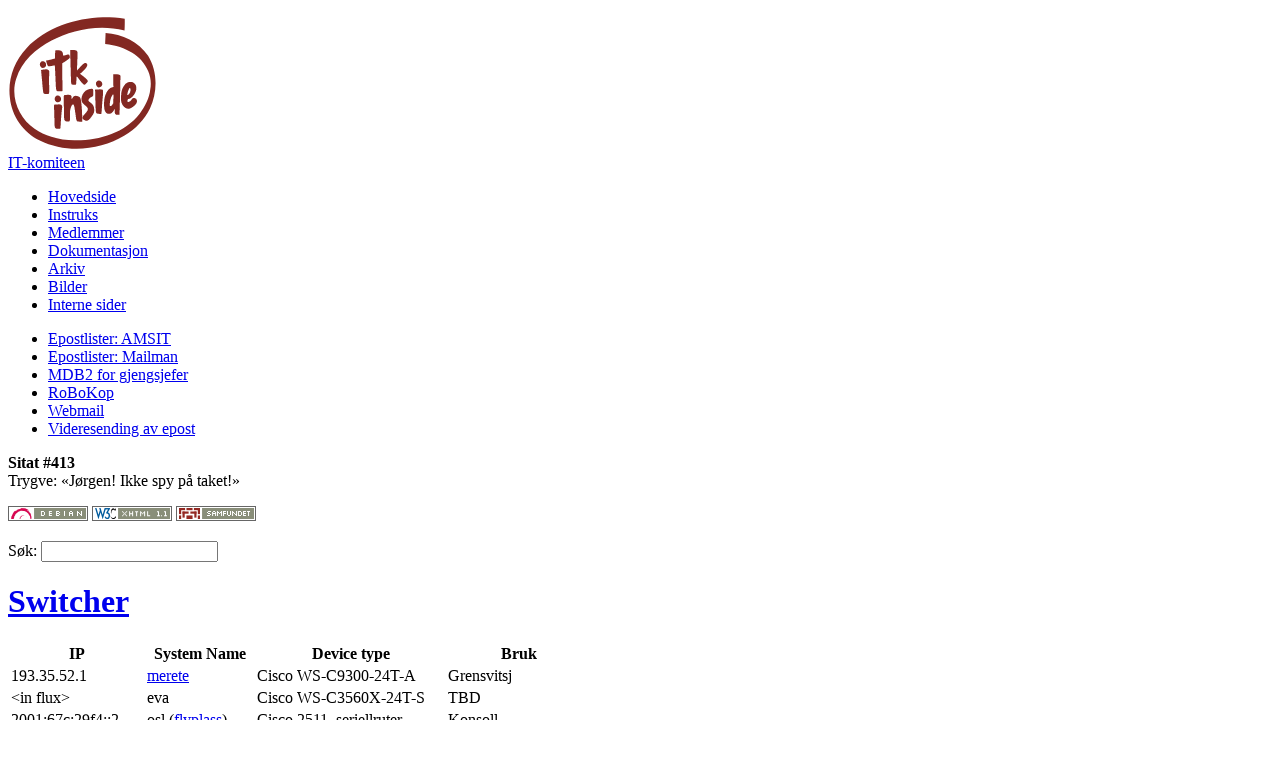

--- FILE ---
content_type: text/html; charset=utf-8
request_url: https://itk.samfundet.no/dok/Switcher
body_size: 2702
content:
<?xml version="1.0" encoding="UTF-8" ?>

<!DOCTYPE html PUBLIC "-//W3C//DTD XHTML 1.1//EN"
"http://www.w3.org/TR/xhtml11/DTD/xhtml11.dtd">

<html xmlns="http://www.w3.org/1999/xhtml" xmlns:itkacl="http://acl.samfundet.no/" xml:lang="no">

<head>
  <title>Switcher &mdash; IT-komiteen</title>
  <link rel="stylesheet" type="text/css" href="//itk.samfundet.no/include/printstyle.css" media="print" />
  <link rel="stylesheet" type="text/css" href="//itk.samfundet.no/include/handheld.css" media="handheld" />
  <link rel="stylesheet" type="text/css" href="//itk.samfundet.no/include/style.css" media="screen" title="Normal" />
  <link rel="alternate stylesheet" type="text/css" href="//itk.samfundet.no/include/hide-menu.css" media="screen" title="Embeded menu" />
  <link rel="shortcut icon" type="image/ico" href="//itk.samfundet.no/favicon.ico" />
  <link rel="search" href="//itk.samfundet.no/opensearchdescription.xml" type="application/opensearchdescription+xml" title="IT-komiteen" />
  <link rel="alternate" type="application/rss+xml" title="itkwiki" href="//itk.samfundet.no/dok/rss.pl" />
  <link rel="canonical" href="http://itk.samfundet.no/dok/Switcher" />

</head>

<body onload="var fisk=document.getElementById('havting'); if (fisk) { fisk.value = 'fisk'; document.getElementById('fisk').style.display = 'none'; }">

  <div class="sidebar">

    <p class="logo">
    <a href="/">
        <img src="//itk.samfundet.no/images/logo.svg" width="149" height="134" alt="ITK Inside" />
        <!--</object>-->
      <br />
      IT-komiteen</a>
    </p>

    <ul class="menu">
      <li><a href="//itk.samfundet.no/">Hovedside</a></li>
      <li><a href="//itk.samfundet.no/instruks/">Instruks</a></li>
      <li><a href="//itk.samfundet.no/medlemmer/">Medlemmer</a></li>
      <li><a href="//itk.samfundet.no/dok/">Dokumentasjon</a></li>
      <li><a href="//itk.samfundet.no/arkiv/">Arkiv</a></li>
      <li><a href="http://itk-bilder.samfundet.no/">Bilder</a></li>
      <li><a href="//itk.samfundet.no/intern/">Interne sider</a></li>
    </ul>

    <ul class="menu">
      <li><a href="https://lists.samfundet.no/amsit/">Epostlister: AMSIT</a></li>
      <li><a href="https://lists.samfundet.no/">Epostlister: Mailman</a></li>
      <li><a href="https://medlem.samfundet.no/admin/gjengsjef/">MDB2 for gjengsjefer</a></li>
      <li><a href="https://robokop.samfundet.no/">RoBoKop</a></li>
      <li><a href="https://webmail.samfundet.no/">Webmail</a></li>
      <li><a href="https://webmail.samfundet.no/forward">Videresending av epost</a></li>
    </ul>

    <p class="box">
    	<strong>Sitat #413</strong><br />
	Trygve: «Jørgen! Ikke spy på taket!»<br />

    </p>

    <div class="powered">
      <a href="http://www.debian.org/"><img src="//itk.samfundet.no/images/debian-button.png" alt="Powered by Debian" /></a>
      <a href="http://validator.w3.org/check/referer"><img src="//itk.samfundet.no/images/xhtml11-button.png" alt="Valid XHTML 1.1" /></a>
      <a href="http://www.samfundet.no"><img src="//itk.samfundet.no/images/samfundet-button.png" alt="Studentersamfundet i Trondhjem" /></a>
      
    </div>

  </div>

  <div class="content">

<form method="post" action="/dok/dosearch.pl" class="search">
	<p><label>Søk: <input type="text" name="query"/></label></p>
</form>


	<h1 class="title" id="Switcher">
		<a href="#Switcher" class="title-anchor">Switcher</a>
	</h1>

<table><tr><th>IP</th><th>System Name</th><th>Device type</th><th>Bruk</th></tr>
<tr><td> 193.35.52.1         </td><td> <a href="merete">merete</a>          </td><td> Cisco WS-C9300-24T-A      </td><td> Grensvitsj </td></tr>
<tr><td> &lt;in flux&gt;           </td><td> eva               </td><td> Cisco WS-C3560X-24T-S     </td><td> TBD        </td></tr>
<tr><td> 2001:67c:29f4::2    </td><td> osl (<a href="flyplass">flyplass</a>)  </td><td> Cisco 2511, seriellruter  </td><td> Konsoll    </td></tr>
<tr><td> 193.35.52.3         </td><td> fnis              </td><td> Cisco 2901                </td><td> Kasselan   </td></tr>
<tr><td> -                   </td><td> jegserdeg         </td><td> D-Link something          </td><td> Kamera     </td></tr>
<tr><td> 2001:67c:29f4::1000 </td><td> hiphop            </td><td> Cisco WS-C2960S-48TS-L    </td><td> Klient     </td></tr>
<tr><td> 2001:67c:29f4::1001 </td><td> gull              </td><td> Cisco WS-C2960X-48TS-L    </td><td> Klient     </td></tr>
<tr><td> 2001:67c:29f4::1002 </td><td> lillejulaften     </td><td> Cisco WS-C2960S-48TS-L    </td><td> Klient     </td></tr>
<tr><td> 2001:67c:29f4::1003 </td><td> country           </td><td> Cisco WS-C2960S-48TS-L    </td><td> Klient     </td></tr>
<tr><td> 2001:67c:29f4::1005 </td><td> toppti            </td><td> Cisco WS-C9200L-48T-4X    </td><td> Tjener     </td></tr>
<tr><td> 2001:67c:29f4::1006 </td><td> norge             </td><td> Cisco WS-C2960X-48TS-L    </td><td> Klient     </td></tr>
<tr><td> 2001:67c:29f4::1007 </td><td> anton             </td><td> Arista DCS-7050S-64       </td><td> Tjener     </td></tr>
<tr><td> 2001:67c:29f4::1008 </td><td> duskalhoremye     </td><td> Cisco WS-C2960X-48TS-L    </td><td> Trafon     </td></tr>
<tr><td> 2001:67c:29f4::1009 </td><td> mugg              </td><td> Cisco WS-C2960X-24PD-L    </td><td> Kamera     </td></tr>
<tr><td> 2001:67c:29f4::1010 </td><td> vitenskap         </td><td> Cisco WS-C2960X-48TS-L    </td><td> Klient     </td></tr>
<tr><td> 2001:67c:29f4::1011 </td><td> blues             </td><td> Cisco WS-C2960X-48TS-L    </td><td> Klient     </td></tr>
<tr><td> 2001:67c:29f4::1012 </td><td> georg             </td><td> Cisco WS-C2960X-48FPS-L   </td><td> WLAN       </td></tr>
<tr><td> 2001:67c:29f4::1013 </td><td> danseband         </td><td> Cisco WS-C2960X-48TS-L    </td><td> Klient     </td></tr>
<tr><td> 2001:67c:29f4::1014 </td><td> norskpanorsk      </td><td> Cisco WS-C2960X-48TS-L    </td><td> Klient     </td></tr>
<tr><td> 2001:67c:29f4::1015 </td><td> metal             </td><td> Cisco WS-C2960X-48TS-L    </td><td> Klient     </td></tr>
<tr><td> 2001:67c:29f4::1016 </td><td> paske             </td><td> Cisco WS-C2960X-48TS-L    </td><td> Klient     </td></tr>
<tr><td> 2001:67c:29f4::1017 </td><td> sport             </td><td> Cisco WS-C2960S-48TS-L    </td><td> Klient     </td></tr>
<tr><td> 2001:67c:29f4::1018 </td><td> stjerneskudd      </td><td> cisco WS-C2960X-24TD-L    </td><td> Trafon     </td></tr>
<tr><td> 2001:67c:29f4::1021 </td><td> bu126-01-sw       </td><td> Cisco WS-C2960X-48FPS-L   </td><td> Klient     </td></tr>
<tr><td> 2001:67c:29f4::1022 </td><td> u222-01-sw        </td><td> Cisco C9200L-48PL-4X      </td><td> Klient     </td></tr>
<tr><td> 2001:67c:29f4::1023 </td><td> u122-01-sw        </td><td> Cisco C9200L-48PL-4X      </td><td> Klient     </td></tr>
<tr><td> 2001:67c:29f4::1024 </td><td> utkanten-01-dsw   </td><td> Cisco C9500-16x           </td><td> "Grenesvitsj", nybygg</td></tr>
<tr><td> 2001:67c:29f4::1025 </td><td> utkanten-02-sw    </td><td> Cisco C9200L-48PL-4X      </td><td> Klient     </td></tr>
<tr><td> 2001:67c:29f4::1026 </td><td> 122-01-sw         </td><td> Cisco C9200L-48PL-4X      </td><td> Klient     </td></tr>
<tr><td> 2001:67c:29f4::1027 </td><td> 222-01-sw         </td><td> Cisco C9200L-48PL-4X      </td><td> Klient     </td></tr>
<tr><td> 2001:67c:29f4::1028 </td><td> 322-01-sw         </td><td> Cisco C9200L-48PL-4X      </td><td> Klient     </td></tr>
<tr><td> 2001:67c:29f4::1029 </td><td> sm-01-sw          </td><td> Cisco WS-C2960S-48TS-L    </td><td> Klient     </td></tr></table>

<p>Navnerommet er utgaver av NRKs TV-program Svisj (seinere kjent som Jukeboks). Følgende ubrukte navn finnes: pop.</p>

<p>Unntak:</p>

<ul><li>merete er oppkalt etter Merete. eva er oppkalt etter Eva, moren til Merete (eva het merete før).
</li>
<li>georg, PoE-switchen, er oppkalt etter Georg Ohm.
</li>
<li>flyplass heter flyplass fordi den har mange terminaler.
</li>
<li>switcher i nybygg har navn iht [rom]-[løpenr]-[funksjon]</li></ul>
<p>Lenker: <a href="Start">Start</a>, <a href="nettverk">nettverk</a>, <a href="til nye itkere">til nye itkere</a></p>

<p class="bottom">
Epost: <a href="mailto:itk@samfundet.no">itk@samfundet.no</a> |
Telefon: <a href="tel: +47 992 15 925">992 15 925</a> |
Sist endret: 2025-03-13 22:27 | Revisjon: 102 (<a href="/dok/version.pl?node=switcher">historie</a>, <a href="/dok/blame.pl?node=switcher">blame</a>) | Totalt: 1942 kB | <a href="/dok/edit.pl?node=switcher">Rediger</a>
</p>

</div>

<!-- Piwik 
<script type="text/javascript">
  var _paq = _paq || [];
  _paq.push(['trackPageView']);
  _paq.push(['enableLinkTracking']);
  (function() {
    var u="http://piwik.samfundet.no/";
    _paq.push(['setTrackerUrl', u+'piwik.php']);
    _paq.push(['setSiteId', 2]);
    var d=document, g=d.createElement('script'), s=d.getElementsByTagName('script')[0]; g.type='text/javascript';
    g.defer=true; g.async=true; g.src=u+'piwik.js'; s.parentNode.insertBefore(g,s);
  })();
</script>
<noscript><p><img src="http://piwik.samfundet.no/piwik.php?idsite=2" style="border:0;" alt="" /></p></noscript>
-->

</body>

</html>


--- FILE ---
content_type: image/svg+xml
request_url: https://itk.samfundet.no/images/logo.svg
body_size: 15058
content:
<?xml version="1.0" encoding="UTF-8" standalone="no"?>
<!-- Created with Sodipodi ("http://www.sodipodi.com/") -->
<svg
   xmlns:dc="http://purl.org/dc/elements/1.1/"
   xmlns:cc="http://web.resource.org/cc/"
   xmlns:rdf="http://www.w3.org/1999/02/22-rdf-syntax-ns#"
   xmlns:svg="http://www.w3.org/2000/svg"
   xmlns="http://www.w3.org/2000/svg"
   xmlns:sodipodi="http://sodipodi.sourceforge.net/DTD/sodipodi-0.dtd"
   xmlns:inkscape="http://www.inkscape.org/namespaces/inkscape"
   width="149"
   height="134"
   id="svg565"
   sodipodi:version="0.32"
   sodipodi:docname="logo.svg"
   sodipodi:docbase="/home/cassarossa/itk/adamcik/tmp"
   inkscape:version="0.45.1"
   inkscape:output_extension="org.inkscape.output.svg.inkscape"
   version="1.0">
  <metadata
     id="metadata21">
    <rdf:RDF>
      <cc:Work
         rdf:about="">
        <dc:format>image/svg+xml</dc:format>
        <dc:type
           rdf:resource="http://purl.org/dc/dcmitype/StillImage" />
      </cc:Work>
    </rdf:RDF>
  </metadata>
  <sodipodi:namedview
     id="base"
     inkscape:zoom="2.3120807"
     inkscape:cx="8.3620563"
     inkscape:cy="29.48907"
     inkscape:window-width="1280"
     inkscape:window-height="949"
     inkscape:window-x="78"
     inkscape:window-y="167"
     inkscape:current-layer="svg565"
     showguides="false"
     inkscape:guide-bbox="true"
     width="149px"
     height="134px" />
  <defs
     id="defs566" />
  <g
     id="g9798"
     transform="matrix(0.5681538,0,0,0.5681538,-5.5243946,-5.3971618)"
     style="fill:#832822;fill-opacity:1;stroke:none;stroke-opacity:1">
    <path
       sodipodi:nodetypes="csccssscssssssscccssscc"
       style="font-size:12px;opacity:1;fill:#832822;fill-opacity:1;fill-rule:evenodd;stroke:none;stroke-opacity:1"
       id="path5407"
       d="M 220.77138,126.2837 C 218.07375,127.76118 216.67738,128.3187 214.34138,131.7467 C 209.83138,138.3637 208.77238,142.6697 208.66638,154.8267 C 208.76113,158.1166 208.67404,160.6185 210.40538,164.3327 C 212.51738,168.5377 215.09138,171.0177 218.48638,172.1207 C 221.88038,173.2227 222.91938,173.1057 226.71238,171.1937 C 230.41438,169.3267 234.62038,165.4657 235.92838,162.7327 C 237.70038,159.0307 236.55838,155.1987 233.38538,154.1977 C 231.10794,153.58746 228.93507,153.82322 227.69638,155.9687 C 226.13794,158.66799 223.66438,160.3787 221.73038,160.8657 C 220.12738,161.2707 219.72338,160.5387 220.13638,157.9797 C 220.47438,155.8777 220.59738,155.7247 222.14238,155.4747 C 227.21338,154.6557 234.34999,146.4003 235.45138,138.9677 C 235.80346,136.5917 235.78802,135.57857 235.08685,132.67511 C 234.66689,130.9361 233.4563,129.47343 232.69038,128.5927 C 230.13991,125.65991 225.66138,124.5577 220.77138,126.2837 L 220.77138,126.2837 z M 224.98938,136.9107 C 225.56538,139.0587 225.27638,142.7697 224.39638,144.4977 C 223.48938,146.2797 221.07838,148.6567 220.17738,148.6567 C 218.94738,148.6567 220.84338,140.7957 222.84438,137.5967 C 224.07338,135.6317 224.59938,135.4627 224.98938,136.9107 L 224.98938,136.9107 z " />
    <path
       sodipodi:nodetypes="cccccccccccccccccccc"
       id="path1639"
       d="M 176.69337,11.74424 C 127.64132,13.333118 76.630218,29.622973 42.324755,66.077526 C 20.350149,89.052883 9.0027293,121.71284 13.08148,153.29491 C 16.131121,185.31705 36.656649,214.67838 65.719623,228.49613 C 112.51119,251.56007 170.51817,246.39504 214.81119,219.96125 C 233.95639,208.9116 249.86982,191.67504 259.79423,171.81818 C 273.18079,142.95639 273.18774,106.9155 256.30798,79.44669 C 239.96039,54.810985 210.48875,41.035301 181.49557,39.253685 C 181.27054,47.056513 180.79697,54.495837 180.76214,58.59323 C 217.86617,62.669605 245.75831,79.920202 256.36608,106.11623 C 260.80056,116.23062 262.19249,128.12349 260.06638,138.89751 C 258.69804,153.93888 250.85832,168.73444 241.78189,180.99566 C 215.29796,215.2462 170.13553,228.72023 128.27338,228.19601 C 113.95573,228.4016 99.594567,226.376 86.01148,221.94001 C 75.728065,218.76249 65.411384,214.67434 56.507337,208.12123 C 28.73042,189.27784 13.393662,152.18731 24.33248,119.68861 C 33.659371,89.261481 59.04169,67.177954 86.39098,52.83088 C 120.68027,35.36688 166.26204,23.102066 214.89745,35.010199 C 215.1214,33.342743 215.41482,18.944705 215.16611,14.477286 C 203.24659,11.958484 185.9942,11.56586 176.69337,11.74424 z "
       style="font-size:12px;opacity:1;fill:#832822;fill-opacity:1;stroke:none;stroke-opacity:1" />
    <path
       style="font-size:12px;fill:#832822;fill-opacity:1"
       d="M 93.203191,70.197841 C 93.083883,70.636023 92.65278,71.35247 92.57978,78.71044 C 92.57978,78.71044 92.624183,80.733216 92.52478,84.24044 C 84.299736,86.513315 84.302022,86.495526 76.71078,87.98741 C 76.610681,88.007011 78.59178,96.61941 80.45878,97.68841 C 81.81678,98.46541 82.08078,98.185529 86.83478,97.331529 C 89.57678,96.838529 92.009367,96.296942 92.047367,96.346942 C 92.255367,96.618942 93.01778,112.43841 93.43178,122.26541 C 94.29378,142.69441 94.05378,141.91741 99.51678,141.91741 C 102.57878,141.91741 103.50792,142.02058 105.41488,141.83434 C 106.1496,139.72887 105.32078,123.51441 105.32078,115.59241 L 105.13619,92.749345 C 112.24264,88.861843 118.33137,83.816878 118.48199,82.823833 C 118.66084,79.422069 117.79691,77.363033 116.33578,77.27047 C 115.2987,77.162472 114.27878,77.41347 112.72478,77.91047 C 111.17078,78.40747 109.24978,78.93344 108.38378,79.09844 L 106.82978,79.39544 L 106.54178,76.56247 C 106.22178,73.40847 104.82949,71.899952 103.50658,70.920751 C 101.6236,69.675569 93.402467,69.31067 93.203191,70.197841 z "
       id="path570"
       sodipodi:nodetypes="cccsscscscccccsccccc" />
    <path
       sodipodi:nodetypes="ccccsssscccscccscssccccsssscc"
       d="M 194.75596,112.02947 L 194.92638,124.6167 L 195.26938,134.4427 L 193.30338,134.9657 C 187.67238,136.4617 183.68438,141.2987 180.50738,150.4847 C 178.26238,156.9747 178.19738,172.5267 180.39738,176.8097 C 182.17338,180.2697 184.42387,182.0815 188.55038,181.5627 C 190.98866,181.25615 191.56612,180.85669 192.89238,179.6207 C 193.99802,178.59031 195.34938,176.6727 196.09138,175.3927 L 197.41738,173.1077 L 197.44938,175.8497 C 197.49638,179.8717 197.79438,181.2257 198.88938,182.3857 C 199.69338,183.2367 200.31938,183.3907 202.97038,183.3907 L 206.10038,183.3907 L 206.12338,179.3917 C 206.13638,177.1977 206.22838,174.0517 206.32938,172.4217 C 206.42938,170.7897 206.73838,158.4367 207.01438,145.0007 C 207.29138,131.5637 207.57938,119.0667 207.65438,117.2587 C 207.76338,114.6537 207.52963,114.41261 206.76518,113.42078 C 205.68474,112.01895 197.31585,111.72633 194.75596,112.02947 z M 195.20038,154.9177 L 195.04038,163.0077 L 193.64038,165.1557 C 192.00138,167.6687 190.36738,168.6367 189.28238,167.7357 C 188.72938,167.2767 188.65238,166.5267 188.88338,163.8757 C 189.26138,159.5337 190.45538,154.3707 191.60938,152.0847 C 192.97138,149.3877 194.64138,146.8287 195.04038,146.8287 C 195.21538,146.8287 195.28838,150.4847 195.20038,154.9177 L 195.20038,154.9177 z "
       id="path575"
       style="font-size:12px;fill:#832822;fill-opacity:1;fill-rule:evenodd;stroke:none;stroke-opacity:1" />
    <path
       sodipodi:nodetypes="cssscs"
       d="M 164.51138,128.3187 C 164.51138,131.0607 166.18738,134.1347 168.12138,134.9387 C 170.77338,136.0417 174.66838,133.8487 175.49538,130.7867 C 176.49138,127.0987 173.33138,123.0627 169.44638,123.0627 C 168.16738,123.0627 167.36138,123.4347 166.13338,124.5937 C 166.13338,124.5937 164.51138,126.3987 164.51138,128.3187 z "
       id="path576"
       style="font-size:12px;fill:#832822;fill-opacity:1;stroke:none;stroke-opacity:1" />
    <path
       sodipodi:nodetypes="cssssssssssccssss"
       d="M 146.77838,140.7727 C 142.25609,143.80998 139.37718,150.27451 139.17018,154.20451 C 138.95818,158.22651 139.32338,159.7247 140.40238,161.5447 C 141.04038,162.6197 142.77938,164.5347 144.24138,165.7727 C 145.70438,167.0097 147.22538,168.3137 147.60038,168.6517 C 147.97138,168.9847 150.06838,171.1877 150.22838,172.5597 C 150.45438,174.4907 150.31138,174.9587 148.81238,177.1977 C 147.88238,178.5857 145.80938,181.1057 144.13138,182.8877 C 139.69938,187.5957 139.63438,189.8887 143.85338,192.5607 C 148.46538,195.4827 151.41538,194.0857 157.03738,186.3157 C 160.90738,180.9687 161.41238,179.6807 161.48638,174.9817 C 161.57138,169.5487 160.05198,165.67612 155.06938,162.0017 C 151.07573,159.10511 150.69826,158.3487 151.94438,155.9687 C 153.15838,154.0497 154.77638,152.7687 157.33538,151.7017 C 159.47438,150.8087 160.02238,149.4337 159.98638,145.0457 C 159.95338,141.0697 159.64738,139.1177 158.89738,138.0987 C 158.39238,137.4137 152.19017,137.13801 146.77838,140.7727 z "
       id="path578"
       style="font-size:12px;fill:#832822;fill-opacity:1;stroke:none;stroke-opacity:1" />
    <path
       sodipodi:nodetypes="cccssscssscc"
       d="M 164.55638,138.9217 L 163.00238,139.1047 L 163.29938,150.1647 C 164.01238,176.6727 164.11538,178.3177 165.16738,179.8717 C 166.08538,181.2307 166.40738,181.3617 169.69838,181.7227 C 171.66338,181.9377 173.49438,182.0097 173.81138,181.8827 C 174.22338,181.7177 174.61138,177.7917 175.20538,167.7837 C 175.65738,160.1507 176.45998,153.28549 176.65938,150.7137 C 176.96912,146.71883 177.55937,140.89075 176.53621,139.6942 C 175.52714,138.51413 172.80538,138.6077 169.60638,138.6707 C 167.68738,138.7077 165.40938,138.8217 164.55638,138.9217 L 164.55638,138.9217 z "
       id="path579"
       style="font-size:12px;fill:#832822;fill-opacity:1;stroke:none;stroke-opacity:1" />
    <path
       sodipodi:nodetypes="cssssssssscccsssssscc"
       d="M 113.55238,148.2907 C 111.03838,148.5177 108.71438,148.7947 108.38738,148.9077 C 107.90338,149.0757 107.84838,153.0207 108.09038,170.2507 C 108.36838,190.0407 108.44338,191.4787 109.25838,192.8057 C 110.33838,194.5637 111.86138,195.2277 115.10538,195.3557 C 118.80738,195.5017 118.80738,195.5017 118.80738,184.0767 C 118.80738,174.5697 119.25154,174.6951 120.07038,171.4627 C 121.27784,166.69621 123.31438,165.0397 124.42938,165.1947 C 125.93638,165.4037 126.41538,167.4867 128.82938,184.3047 C 129.62338,189.8347 129.64325,193.68444 131.60438,194.8167 C 131.97361,195.02988 134.09538,195.3267 136.28938,195.5017 L 140.28838,195.8217 L 140.28838,189.4697 C 140.28838,173.4737 138.39638,154.9067 136.56738,152.9527 C 135.09138,151.3757 130.7159,149.4871 127.94838,150.1177 C 126.03482,150.55372 125.40117,150.55372 123.97238,152.7697 C 123.10586,154.11362 122.25638,155.3557 122.00738,155.4437 C 121.73438,155.5387 121.55038,154.5517 121.55038,152.9987 C 121.55038,150.7137 121.38738,150.2307 120.22438,149.0677 C 119.49338,148.3367 116.06538,148.0647 113.55238,148.2907 L 113.55238,148.2907 z "
       id="path580"
       style="font-size:12px;fill:#832822;fill-opacity:1;stroke:none;stroke-opacity:1" />
    <path
       sodipodi:nodetypes="csssscc"
       d="M 95.13338,149.8627 C 93.46838,150.6867 91.672331,153.37133 91.84338,155.2837 C 92.138578,158.58408 93.221184,159.8615 94.99638,160.8577 C 96.689343,161.80775 100.33238,161.1787 102.04638,159.2597 C 102.52438,158.7237 102.99238,157.4317 103.10438,156.3347 C 103.58238,151.6727 98.99938,147.9517 95.13338,149.8627 L 95.13338,149.8627 z "
       id="path581"
       style="font-size:12px;fill:#832822;fill-opacity:1;stroke:none;stroke-opacity:1" />
    <path
       sodipodi:nodetypes="csssssscccc"
       d="M 91.02038,165.90971 C 90.78538,166.36671 90.76538,170.91371 90.97438,176.53571 C 91.17538,181.92871 91.41938,190.48571 91.51538,195.50171 C 91.74238,207.43071 91.98738,207.89571 98.15038,208.09871 C 99.97838,208.15971 101.52238,208.12671 101.62338,208.02471 C 101.95238,207.69571 102.28538,204.32271 102.58938,198.24471 C 102.95438,190.93171 104.07138,177.66171 104.60938,174.24971 C 105.22938,170.31971 105.63399,167.7401 103.59899,165.8941 C 101.27389,164.52249 98.532481,165.14914 96.20738,165.10971 C 92.14038,165.10971 91.37038,165.22771 91.02038,165.90971 L 91.02038,165.90971 z "
       id="path582"
       style="font-size:12px;fill:#832822;fill-opacity:1;stroke:none;stroke-opacity:1" />
    <path
       style="font-size:12px;fill:#832822;fill-opacity:1;stroke:none;stroke-opacity:1"
       id="path562"
       d="M 120.0755,69.19505 C 119.458,69.30496 119.1495,69.64189 119.1489,70.20669 C 119.149,70.67447 119.2353,74.25449 119.3414,78.18746 C 119.4469,82.11031 119.7366,92.60779 119.9858,101.51409 C 120.7183,127.73299 120.7381,128.09519 121.489,129.25959 C 122.0672,130.15569 122.4347,130.29769 124.4797,130.41129 C 127.8338,130.59909 128.30036,130.45644 129.35948,130.23129 C 129.70416,129.33563 129.9892,126.78629 130.8292,109.16829 C 132.1477,81.50968 132.3152,73.43286 131.6011,72.05463 C 130.6303,70.182 129.3812,69.66733 125.0071,69.33524 C 122.7996,69.16776 120.5849,69.10451 120.0755,69.19505 L 120.0755,69.19505 z "
       sodipodi:nodetypes="csccscccsscc" />
    <path
       sodipodi:nodetypes="ccccc"
       style="font-size:12px;fill:#832822;fill-opacity:1;stroke:none;stroke-opacity:1"
       id="path563"
       d="M 125.2462,111.01195 C 134.709,103.82725 144.1877,86.85421 148.4447,93.62685 C 154.5962,99.49455 124.9878,120.29465 127.1981,118.22495 C 129.4084,116.15525 125.2524,104.56035 125.2524,104.56035 L 125.2462,111.01195 z " />
    <path
       sodipodi:nodetypes="ccccc"
       style="font-size:12px;fill:#832822;fill-opacity:1;stroke:none;stroke-opacity:1"
       id="path564"
       d="M 128.0199,104.88095 C 131.9545,108.50855 148.0955,118.50125 150.4623,123.92215 C 149.3765,126.72725 144.8379,131.74195 143.4997,130.44535 C 136.9557,125.97045 133.2472,116.12305 124.1263,108.83865 C 126.1178,106.99495 126.1176,106.19975 128.0199,104.88095 z " />
    <g
       id="g646"
       transform="translate(-100.7993,-8.446603)"
       style="fill:#832822;fill-opacity:1;stroke:none;stroke-opacity:1">
      <path
         sodipodi:nodetypes="csssscc"
         d="M 143.919,239.815 C 141.12552,237.32285 140.74051,233.52536 143.694,230.115 C 144.67821,228.97855 146.59069,228.38384 149.266,229.394 C 151.76993,230.33945 152.648,231.897 152.648,234.365 C 152.648,236.878 151.71472,238.79317 149.51172,240.03417 C 147.31772,241.26917 145.838,241.109 143.919,239.815 L 143.919,239.815 z "
         id="path573"
         transform="matrix(0.997433,-7.160596e-2,-7.160596e-2,-0.997433,42.07404,348.171)"
         style="font-size:12px;fill:#832822;fill-opacity:1;stroke:none;stroke-opacity:1" />
      <path
         sodipodi:nodetypes="ccccsssssscc"
         d="M 170.0247,112.7959 L 168.6851,113.2821 L 170.5767,132.6202 C 171.20753,139.06593 171.39204,145.68505 172.4692,151.9574 C 173.25289,155.64598 175.65196,155.28711 181.0768,155.051 C 182.81117,154.97448 182.8084,154.9266 182.9196,152.719 C 183.0337,150.44 182.9709,140.3897 182.7815,130.6442 C 182.7203,127.4865 183.09527,120.80255 183.10617,118.83175 C 183.12537,115.43965 183.53635,114.85705 181.84702,113.293 C 179.70958,111.31406 178.4694,111.7204 174.6892,112.0339 C 172.8674,112.1858 170.7586,112.5296 170.0247,112.7959 L 170.0247,112.7959 z "
         id="path574"
         style="font-size:12px;fill:#832822;fill-opacity:1;stroke:none;stroke-opacity:1" />
    </g>
  </g>
</svg>
